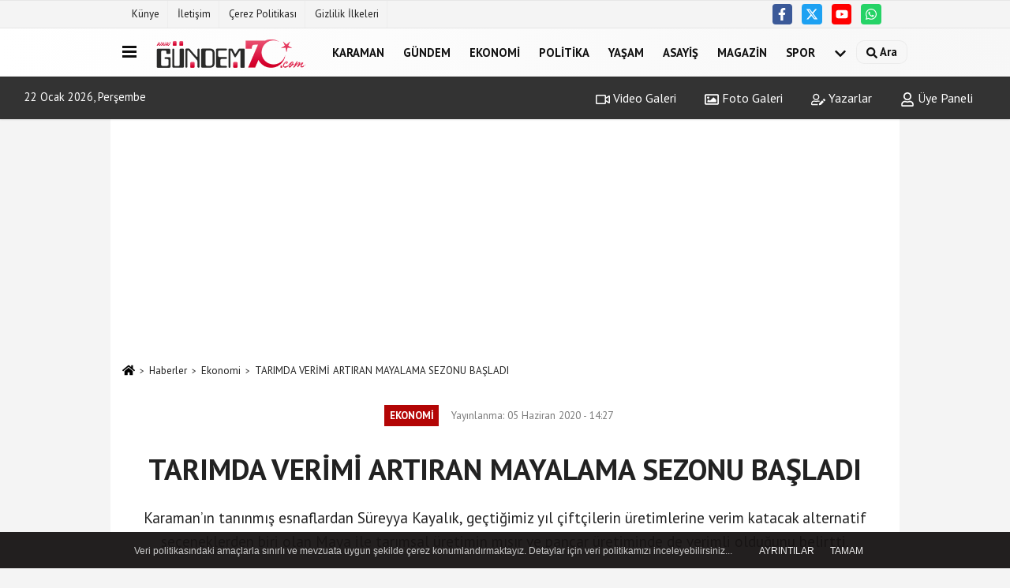

--- FILE ---
content_type: text/html; charset=UTF-8
request_url: https://www.gundem70.com/ekonomi/tarimda-verimi-artiran-mayalama-sezonu-basladi-h23268.html
body_size: 12282
content:
 <!DOCTYPE html> <html lang="tr-TR"><head> <meta name="format-detection" content="telephone=no"/> <meta id="meta-viewport" name="viewport" content="width=1200"> <meta charset="utf-8"> <title>TARIMDA VERİMİ ARTIRAN MAYALAMA SEZONU BAŞLADI - Ekonomi - Gündem70 - Karaman'ın Nabzını Tutan Haber Platformu</title> <meta name="title" content="TARIMDA VERİMİ ARTIRAN MAYALAMA SEZONU BAŞLADI - Ekonomi - Gündem70 - Karaman&#39;ın Nabzını Tutan Haber Platformu"> <meta name="description" content="Karaman&#39;ın tanınmış esnaflardan Süreyya Kayalık, geçtiğimiz yıl çiftçilerin üretimlerine verim katacak alternatif seçeneklerden biri olan Maya ile..."> <meta name="datePublished" content="2020-06-05T14:27:55+03:00"> <meta name="dateModified" content="0000-00-00T00:00:00+03:00"> <meta name="articleSection" content="news"> <link rel="canonical" href="https://www.gundem70.com/ekonomi/tarimda-verimi-artiran-mayalama-sezonu-basladi/23268/" /> <link rel="manifest" href="https://www.gundem70.com/manifest.json"> <meta name="robots" content="max-image-preview:large" /> <meta name="robots" content="max-snippet:160"> <link rel="amphtml" href="https://www.gundem70.com/amp/haber/ekonomi/tarimda-verimi-artiran-mayalama-sezonu-basladi/23268/"/> <link rel="image_src" type="image/jpeg" href="https://www.gundem70.com/images/haberler/2020/06/tarimda_verimi_artiran_mayalama_sezonu_basladi_h23268_18f65.jpg"/> <meta http-equiv="content-language" content="tr"/> <meta name="content-language" content="tr"><meta name="apple-mobile-web-app-status-bar-style" content="#ebe7e6"><meta name="msapplication-navbutton-color" content="#ebe7e6"> <meta name="theme-color" content="#ebe7e6"/> <link rel="shortcut icon" type="image/x-icon" href="https://www.gundem70.com/favicon.png"> <link rel="apple-touch-icon" href="https://www.gundem70.com/favicon.png"> <meta property="og:site_name" content="https://www.gundem70.com" /> <meta property="og:type" content="article" /> <meta property="og:title" content="TARIMDA VERİMİ ARTIRAN MAYALAMA SEZONU BAŞLADI" /> <meta property="og:url" content="https://www.gundem70.com/ekonomi/tarimda-verimi-artiran-mayalama-sezonu-basladi/23268/" /> <meta property="og:description" content="Karaman&#39;ın tanınmış esnaflardan Süreyya Kayalık, geçtiğimiz yıl çiftçilerin üretimlerine verim katacak alternatif seçeneklerden biri olan Maya ile tarımsal üretimin mısır ve pancar üretiminde de verimli olduğunu belirtti."/> <meta property="og:image" content="https://www.gundem70.com/images/haberler/2020/06/tarimda_verimi_artiran_mayalama_sezonu_basladi_h23268_18f65.jpg" /> <meta property="og:locale" content="tr_TR" /> <meta property="og:image:width" content="641" /> <meta property="og:image:height" content="380" /> <meta property="og:image:alt" content="TARIMDA VERİMİ ARTIRAN MAYALAMA SEZONU BAŞLADI" /> <meta name="twitter:card" content="summary_large_image" /> <meta name="twitter:url" content="https://www.gundem70.com/ekonomi/tarimda-verimi-artiran-mayalama-sezonu-basladi/23268/" /> <meta name="twitter:title" content="TARIMDA VERİMİ ARTIRAN MAYALAMA SEZONU BAŞLADI" /> <meta name="twitter:description" content="Karaman&#39;ın tanınmış esnaflardan Süreyya Kayalık, geçtiğimiz yıl çiftçilerin üretimlerine verim katacak alternatif seçeneklerden biri olan Maya ile tarımsal üretimin mısır ve pancar üretiminde de verimli olduğunu belirtti." /> <meta name="twitter:image:src" content="https://www.gundem70.com/images/haberler/2020/06/tarimda_verimi_artiran_mayalama_sezonu_basladi_h23268_18f65.jpg" /> <meta name="twitter:domain" content="https://www.gundem70.com" /> <meta property="fb:pages" content="10155766664682408" /> <link rel="alternate" type="application/rss+xml" title="TARIMDA VERİMİ ARTIRAN MAYALAMA SEZONU BAŞLADI" href="https://www.gundem70.com/rss_ekonomi_3.xml"/> <script type="text/javascript"> var facebookApp = ''; var facebookAppVersion = 'v4.0'; var twitter_username = ''; var reklamtime = "10000"; var domainname = "https://www.gundem70.com"; var splashcookie = null; var splashtime = null;	var _TOKEN = "980d1e7763db72b05d68f4f946c5375b"; </script><link rel="preload" as="style" href="https://www.gundem70.com/template/prime/assets/css/app.css?v=2023052623571320250830151407" /><link rel="stylesheet" type="text/css" media='all' href="https://www.gundem70.com/template/prime/assets/css/app.css?v=2023052623571320250830151407"/> <link rel="preload" as="script" href="https://www.gundem70.com/template/prime/assets/js/app.js?v=2023052623571320250830151407" /><script src="https://www.gundem70.com/template/prime/assets/js/app.js?v=2023052623571320250830151407"></script> <script src="https://www.gundem70.com/template/prime/assets/js/sticky.sidebar.js?v=2023052623571320250830151407"></script> <script src="https://www.gundem70.com/template/prime/assets/js/libs/swiper/swiper.js?v=2023052623571320250830151407" defer></script> <script src="https://www.gundem70.com/template/prime/assets/js/print.min.js?v=2023052623571320250830151407" defer></script> <script src="https://www.gundem70.com/reg-sw.js?v=2023052623571320250830151407" defer></script> <script data-schema="organization" type="application/ld+json"> { "@context": "https://schema.org", "@type": "Organization", "name": "Gündem70 - Karaman'ın Nabzını Tutan Haber Platformu", "url": "https://www.gundem70.com", "logo": { "@type": "ImageObject",	"url": "https://www.gundem70.com/images/genel/1.png",	"width": 360, "height": 90}, "sameAs": [ "https://www.facebook.com/karamanhabersiteleri", "https://www.youtube.com/channel/UCn_QwFuBXfZUHDFEGI7uATg", "https://www.twitter.com/twitter", "", "", "", "" ] } </script> <script type="application/ld+json"> { "@context": "https://schema.org", "@type": "BreadcrumbList",	"@id": "https://www.gundem70.com/ekonomi/tarimda-verimi-artiran-mayalama-sezonu-basladi/23268/#breadcrumb", "itemListElement": [{ "@type": "ListItem", "position": 1, "item": { "@id": "https://www.gundem70.com", "name": "Ana Sayfa" } }, { "@type": "ListItem", "position": 2, "item": {"@id": "https://www.gundem70.com/ekonomi/","name": "Ekonomi" } }, { "@type": "ListItem", "position": 3, "item": { "@id": "https://www.gundem70.com/ekonomi/tarimda-verimi-artiran-mayalama-sezonu-basladi/23268/", "name": "TARIMDA VERİMİ ARTIRAN MAYALAMA SEZONU BAŞLADI" } }] } </script> <script type="application/ld+json">{ "@context": "https://schema.org", "@type": "NewsArticle",	"inLanguage":"tr-TR", "mainEntityOfPage": { "@type": "WebPage", "@id": "https://www.gundem70.com/ekonomi/tarimda-verimi-artiran-mayalama-sezonu-basladi/23268/" }, "headline": "TARIMDA VERİMİ ARTIRAN MAYALAMA SEZONU BAŞLADI", "name": "TARIMDA VERİMİ ARTIRAN MAYALAMA SEZONU BAŞLADI", "articleBody": "MISIR&#39;DA VERİMİ ARTIRAN MAYALAMA SEZONU BAŞLADI
Her evde bulunan yaş ve kuru maya şeklinde fiyatı çok cazip olan mayalar tarımsal üretime de katkı sağlıyor.
Tarımsal üretim açısından giderek merak konusu haline gelen maya ile tarla ürünlerini sulama sistemi devam ediyor.
Son yıllarda mısır üretimine ağırlık veren Karamanlı çiftçi,  mısırda alternatif destek sunan damlama maya sulama sistemini şimdilerde başlayan mısır ve pancar üretimi için de denemeyi hızlandırdı.
MAYA İLE ENTEGRE SULAMA 
İlde örnek bir mısır tarlasında uygulamaya konulan ve üreticinin dikkatini çekmeyi başaran mayalama sistemi ile mısır tarlalarında verim yükselirken, aynı yöntem şeker pancarı ekiminde de etkili oluyor.
REKOLTEYİ ARTIRIYOR
Her evde bulunan yaş ve kuru maya şeklinde fiyatı çok cazip olan mayalar tarımsal üretime de katkı sağlıyor.
Bu konuda üreticilere tavsiyelerini sürdüren Süreyya Kayalık, 8 paket mayanın 1 dönüm mısır tarlasına sulama halinde entegre edildiğinde üretimin yüzde 30 arttığına dikkat çekerek pancar üretimin de verimin aynı yöntemde geçerli olduğunu ifade etti.
Böylece maya ile üretim modeli, gerek mısır ve pancar üretiminde verimi yükselttiği gibi rekoltesinde de doğrudan artış sağlanıyor. Kayalık, çiftçilere pancar sezonunda sulama ile birlikte maya kullanımını öneriyor.
Karaman&#39;da örnek bir mısır tarlasında da uygulamaya konulan mayalama sistemi ile mısır tarlasında verimin yükseldiği gözlenirken, aynı yöntemin pancar ekiminde de etkili oluyor.
Yine hayvanlara yönelik yemlerine ilave edilen maya ile et ve süt üretimin de de verim ve kalitenin arttığına dikkat çeken Süreyya Kayalık, &quot;8 paket maya 1 dönüm mısır tarlasına entegre edildiğinde üretim yüzde 30 artıyor. Pancar içinde aynı yöntem geçerli. Hayvan yetiştiren besicilerde yemlerine maya ilave ettiğinde et ve süt üretimi de artıyor. Amacımız sadece hizmet etmek, çiftçilerimize de alternatif yöntemler sunmak. Mayanın mucizesi aslında anlatmakla bitmez.&quot;dedi.
", "articleSection": "Ekonomi",	"wordCount": 258,	"image": [{	"@type": "ImageObject",	"url": "https://www.gundem70.com/images/haberler/2020/06/tarimda_verimi_artiran_mayalama_sezonu_basladi_h23268_18f65.jpg",	"height": 380,	"width": 641 }], "datePublished": "2020-06-05T14:27:55+03:00", "dateModified": "0000-00-00T00:00:00+03:00", "genre": "news",	"isFamilyFriendly":"True",	"publishingPrinciples":"https://www.gundem70.com/gizlilik-ilkesi.html",	"thumbnailUrl": "https://www.gundem70.com/images/haberler/2020/06/tarimda_verimi_artiran_mayalama_sezonu_basladi_h23268_18f65.jpg", "typicalAgeRange": "7-", "keywords": "Maya",	"author": { "@type": "Person", "name": "Hasan Erkin ÖZEN",	"url": "https://www.gundem70.com/editor/hasan-erkin-ozen" }, "publisher": { "@type": "Organization", "name": "Gündem70 - Karaman'ın Nabzını Tutan Haber Platformu", "logo": { "@type": "ImageObject", "url": "https://www.gundem70.com/images/genel/1.png", "width": 360, "height": 90 } }, "description": "Karaman&#39;ın tanınmış esnaflardan Süreyya Kayalık, geçtiğimiz yıl çiftçilerin üretimlerine verim katacak alternatif seçeneklerden biri olan Maya ile tarımsal üretimin mısır ve pancar üretiminde de verimli olduğunu belirtti."
} </script><!-- Google tag (gtag.js) --><script async src="https://www.googletagmanager.com/gtag/js?id=G-6JS7G63X7Y"></script><script> window.dataLayer = window.dataLayer || []; function gtag(){dataLayer.push(arguments);} gtag('js', new Date()); gtag('config', 'G-6JS7G63X7Y');</script><script async src="https://pagead2.googlesyndication.com/pagead/js/adsbygoogle.js?client=ca-pub-5659790178815558" crossorigin="anonymous"></script><script type="text/javascript">var rightMouseClicked = false;
function handleMouseDown(e) { //e.button describes the mouse button that was clicked // 0 is left, 1 is middle, 2 is right if (e.button === 2) { rightMouseClicked = true; } else if (e.button === 0) { //Do something if left button was clicked and right button is still pressed if (rightMouseClicked) { console.log("hello"); //code } } console.log(rightMouseClicked);
}
function handleMouseUp(e) { if (e.button === 2) { rightMouseClicked = false; } console.log(rightMouseClicked);
}
document.addEventListener("mousedown", handleMouseDown);
document.addEventListener("mouseup", handleMouseUp);
document.addEventListener("contextmenu", function(e) { e.preventDefault();
});
//form tags to omit in NS6+:
var omitformtags=["input", "textarea", "select"]
omitformtags=omitformtags.join("|")
function disableselect(e){
if (omitformtags.indexOf(e.target.tagName.toLowerCase())==-1)
return false
}
function reEnable(){
return true
}
if (typeof document.onselectstart!="undefined")
document.onselectstart=new Function ("return false")
else{
document.onmousedown=disableselect
document.onmouseup=reEnable
}</script></head><body class=""> <div class="container position-relative"><div class="sabit-reklam fixed-reklam"><div class=" text-center" ></div></div><div class="sabit-reklam sag-sabit fixed-reklam"><div class=" text-center" ></div></div></div> <div class="container-fluid d-md-block d-none header-border"><div class="container d-md-block d-none"><div class="row"><div class="col-md-7"><ul class="nav text-12 float-left"> <li><a class="nav-link-top" href="https://www.gundem70.com/kunye.html" title="Künye" >Künye</a></li><li><a class="nav-link-top" href="https://www.e-karaman.com/iletisim.html" title="İletişim" >İletişim</a></li><li><a class="nav-link-top" href="https://www.e-karaman.com/cerez-politikasi.html" title="Çerez Politikası" >Çerez Politikası</a></li><li><a class="nav-link-top" href="https://www.e-karaman.com/gizlilik-ilkeleri.html" title="Gizlilik İlkeleri" >Gizlilik İlkeleri</a></li> </ul></div><div class="col-md-5"><div class="my-1 float-right"> <a href="https://www.facebook.com/karamanhabersiteleri" title="https://www.facebook.com/karamanhabersiteleri" target="_blank" rel="noopener" class="bg-facebook btn btn-icon-top rounded mr-2"><svg width="16" height="16" class="svg-wh"> <use xlink:href="https://www.gundem70.com/template/prime/assets/img/spritesvg.svg#facebook-f" /> </svg> </a> <a href="https://www.twitter.com/twitter" title="https://www.twitter.com/twitter" target="_blank" rel="noopener" class="bg-twitter btn btn-icon-top rounded mr-2"><svg width="16" height="16" class="svg-wh"> <use xlink:href="https://www.gundem70.com/template/prime/assets/img/spritesvg.svg#twitterx" /> </svg> </a> <a href="https://www.youtube.com/channel/UCn_QwFuBXfZUHDFEGI7uATg" title="https://www.youtube.com/channel/UCn_QwFuBXfZUHDFEGI7uATg" target="_blank" rel="noopener" class="bg-youtube btn btn-icon-top rounded mr-2"><svg width="16" height="16" class="svg-wh"> <use xlink:href="https://www.gundem70.com/template/prime/assets/img/spritesvg.svg#youtube" /> </svg> </a> <a href="https://api.whatsapp.com/send?phone=905074046217" target="_blank" rel="noopener" class="bg-whatsapp btn btn-icon-top rounded mr-2" title="05074046217"><svg width="16" height="16" class="svg-wh"> <use xlink:href="https://www.gundem70.com/template/prime/assets/img/spritesvg.svg#whatsapp" /> </svg> </a> </div></div> </div> </div></div> <div class="header-border"></div> <nav class="d-print-none navbar navbar-expand-lg bg-white align-items-center header box-shadow-menu"> <div class="container"><div class="menu" data-toggle="modal" data-target="#menu-aside" data-toggle-class="modal-open-aside"> <span class="menu-item"></span> <span class="menu-item"></span> <span class="menu-item"></span> </div> <a class="navbar-brand logo align-items-center" href="https://www.gundem70.com" title="Karaman Haber - Karaman Son Dakika Haberleri - Güncel Karaman Haberler"><picture> <source data-srcset="https://www.gundem70.com/images/genel/1.png?v=2023052623571320250830151407" type="image/webp" class="img-fluid logoh"> <source data-srcset="https://www.gundem70.com/images/genel/1.png?v=2023052623571320250830151407" type="image/jpeg" class="img-fluid logoh"> <img src="https://www.gundem70.com/images/genel/1.png?v=2023052623571320250830151407" alt="Anasayfa" class="img-fluid logoh" width="100%" height="100%"></picture></a> <ul class="navbar-nav mr-auto font-weight-bolder nav-active-border bottom b-primary d-none d-md-flex"> <li class="nav-item text-uppercase"><a class="nav-link text-uppercase" href="https://www.gundem70.com/karaman1/" title="Karaman" >Karaman</a></li><li class="nav-item text-uppercase"><a class="nav-link text-uppercase" href="https://www.gundem70.com/gundem/" title="Gündem" >Gündem</a></li><li class="nav-item text-uppercase"><a class="nav-link text-uppercase" href="https://www.gundem70.com/ekonomi/" title="Ekonomi" >Ekonomi</a></li><li class="nav-item text-uppercase"><a class="nav-link text-uppercase" href="https://www.gundem70.com/politika/" title="Politika" >Politika</a></li><li class="nav-item text-uppercase"><a class="nav-link text-uppercase" href="https://www.gundem70.com/yasam/" title="Yaşam" >Yaşam</a></li><li class="nav-item text-uppercase"><a class="nav-link text-uppercase" href="https://www.gundem70.com/asayis/" title="Asayiş" >Asayiş</a></li><li class="nav-item text-uppercase"><a class="nav-link text-uppercase" href="https://www.gundem70.com/magazin/" title="Magazin" >Magazin</a></li><li class="nav-item text-uppercase"><a class="nav-link text-uppercase" href="https://www.gundem70.com/spor/" title="Spor" >Spor</a></li> <li class="nav-item dropdown dropdown-hover"> <a title="tümü" href="#" class="nav-link text-uppercase"><svg width="16" height="16" class="svg-bl text-16"><use xlink:href="https://www.gundem70.com/template/prime/assets/img/sprite.svg#chevron-down"></use></svg></a> <div class="dropdown-menu px-2 py-2"> <a class="d-block p-1 text-nowrap nav-link" href="https://www.gundem70.com/saglik/" title="Sağlık">Sağlık</a> <a class="d-block p-1 text-nowrap nav-link" href="https://www.gundem70.com/kmu/" title="Kmü">Kmü</a> <a class="d-block p-1 text-nowrap nav-link" href="https://www.gundem70.com/bilim-ve-teknoloji/" title="Bilim ve Teknoloji">Bilim ve Teknoloji</a> <a class="d-block p-1 text-nowrap nav-link" href="https://www.gundem70.com/dunya/" title="Dünya">Dünya</a> <a class="d-block p-1 text-nowrap nav-link" href="https://www.gundem70.com/egitim/" title="Eğitim">Eğitim</a> <a class="d-block p-1 text-nowrap nav-link" href="https://www.gundem70.com/yemek-tarifleri/" title="Yemek Tarifleri">Yemek Tarifleri</a> <a class="d-block p-1 text-nowrap nav-link" href="https://www.gundem70.com/ilan/" title="İlan">İlan</a> <a class="d-block p-1 text-nowrap nav-link" href="https://www.gundem70.com/yerel/" title="YEREL">YEREL</a> <a class="d-block p-1 text-nowrap nav-link" href="https://www.gundem70.com/kultur-sanat/" title="Kültür Sanat">Kültür Sanat</a> <a class="d-block p-1 text-nowrap nav-link" href="https://www.gundem70.com/genel/" title="Genel">Genel</a> <a class="d-block p-1 text-nowrap nav-link" href="https://www.gundem70.com/cevre/" title="Çevre">Çevre</a> </div> </li> </ul> <ul class="navbar-nav ml-auto align-items-center font-weight-bolder"> <li class="nav-item"><a href="javascript:;" data-toggle="modal" data-target="#search-box" class="search-button nav-link py-1" title="Arama"><svg class="svg-bl" width="14" height="18"> <use xlink:href="https://www.gundem70.com/template/prime/assets/img/spritesvg.svg#search" /> </svg> <span> Ara</span></a></li> </ul> </div></nav></header><div class="container-fluid d-md-block sondakika-bg d-print-none"> <div class="row py-s px-3"> <div class="col-md-5"> <span id="bugun">Bugün <script> function tarihsaat() { var b = new Date, g = b.getSeconds(), d = b.getMinutes(), a = b.getHours(), c = b.getDay(), h = b.getDate(), k = b.getMonth(), b = b.getFullYear(); 10 > a && (a = "0" + a); 10 > g && (g = "0" + g); 10 > d && (d = "0" + d); document.getElementById("bugun").innerHTML = h + " " + "Ocak Şubat Mart Nisan Mayıs Haziran Temmuz Ağustos Eylül Ekim Kasım Aralık".split(" ")[k] + " " + b + ", " + "Pazar Pazartesi Salı Çarşamba Perşembe Cuma Cumartesi".split(" ")[c] + " "; setTimeout("tarihsaat()", 1E3) } function CC_noErrors() { return !0 } window.onerror = CC_noErrors; function bookmarksite(b, g) { document.all ? window.external.AddFavorite(g, b) : window.sidebar && window.sidebar.addPanel(b, g, "") } tarihsaat();</script></span> </div> <div class="col-md-7 d-none d-md-block"> <div class="text-right text-16"><a href="https://www.gundem70.com/video-galeri/" class="px-3" title="Video Galeri" ><svg class="svg-whss" width="18" height="18"> <use xlink:href="https://www.gundem70.com/template/prime/assets/img/sprite.svg#video" /> </svg> Video Galeri</a> <a href="https://www.gundem70.com/foto-galeri/" class="px-3" title="Foto Galeri" ><svg class="svg-whss" width="18" height="18"> <use xlink:href="https://www.gundem70.com/template/prime/assets/img/sprite.svg#image" /> </svg> Foto Galeri</a> <a href="https://www.gundem70.com/kose-yazarlari/" class="px-3" title="Köşe Yazarları" ><svg class="svg-whss" width="18" height="18"> <use xlink:href="https://www.gundem70.com/template/prime/assets/img/sprite.svg#user-edit" /> </svg> Yazarlar</a> <a class="px-3" href="https://www.gundem70.com/kullanici-girisi/" ><svg class="svg-whss" width="18" height="18"> <use xlink:href="https://www.gundem70.com/template/prime/assets/img/sprite.svg#user" /> </svg> Üye Paneli</a> </div> </div> </div></div> <div class="fixed-share bg-white box-shadow is-hidden align-items-center d-flex post-tools px-3"> <span class="bg-facebook post-share share-link" onClick="ShareOnFacebook('https://www.gundem70.com/ekonomi/tarimda-verimi-artiran-mayalama-sezonu-basladi/23268/');return false;" title="facebook"><svg width="18" height="18" class="svg-wh"><use xlink:href="https://www.gundem70.com/template/prime/assets/img/sprite.svg?v=1#facebook-f"></use></svg> </span> <span class="bg-twitter post-share share-link" onClick="ShareOnTwitter('https://www.gundem70.com/ekonomi/tarimda-verimi-artiran-mayalama-sezonu-basladi/23268/', 'tr', '', 'TARIMDA VERİMİ ARTIRAN MAYALAMA SEZONU BAŞLADI')" title="twitter"><svg width="18" height="18" class="svg-wh"><use xlink:href="https://www.gundem70.com/template/prime/assets/img/sprite.svg?v=1#twitterx"></use></svg></span> <a rel="noopener" class="bg-whatsapp post-share share-link" href="https://api.whatsapp.com/send?text=TARIMDA VERİMİ ARTIRAN MAYALAMA SEZONU BAŞLADI https://www.gundem70.com/ekonomi/tarimda-verimi-artiran-mayalama-sezonu-basladi/23268/" title="whatsapp"><svg width="18" height="18" class="svg-wh"><use xlink:href="https://www.gundem70.com/template/prime/assets/img/sprite.svg?v=1#whatsapp"></use></svg></a> <a target="_blank" rel="noopener" class="bg-telegram post-share share-link" href="https://t.me/share/url?url=https://www.gundem70.com/ekonomi/tarimda-verimi-artiran-mayalama-sezonu-basladi/23268/&text=TARIMDA VERİMİ ARTIRAN MAYALAMA SEZONU BAŞLADI" title="telegram"><svg width="18" height="18" class="svg-wh"><use xlink:href="https://www.gundem70.com/template/prime/assets/img/sprite.svg?v=1#telegram"></use></svg></a> <a target="_blank" rel="noopener" class="bg-linkedin post-share share-link" href="https://www.linkedin.com/shareArticle?url=https://www.gundem70.com/ekonomi/tarimda-verimi-artiran-mayalama-sezonu-basladi/23268/" title="linkedin"><svg width="18" height="18" class="svg-wh"><use xlink:href="https://www.gundem70.com/template/prime/assets/img/sprite.svg?v=1#linkedin"></use></svg></a> <a target="_blank" rel="noopener" class="bg-pinterest post-share share-link" href="https://pinterest.com/pin/create/button/?url=https://www.gundem70.com/ekonomi/tarimda-verimi-artiran-mayalama-sezonu-basladi/23268/&media=https://www.gundem70.com/images/haberler/2020/06/tarimda_verimi_artiran_mayalama_sezonu_basladi_h23268_18f65.jpg&description=TARIMDA VERİMİ ARTIRAN MAYALAMA SEZONU BAŞLADI" title="pinterest"><svg width="18" height="18" class="svg-wh"><use xlink:href="https://www.gundem70.com/template/prime/assets/img/sprite.svg?v=1#pinterest"></use></svg></a> <div class="ml-auto d-flex align-items-center"> <a href="javascript:;" class="font-buyut text-muted text-center font-button plus mr-2"> <span>A</span> <div class="text-10 font-weight-normal">Büyüt</div> </a> <a href="javascript:;" class="font-kucult text-muted text-center font-button mr-2"> <span>A</span> <div class="text-10 font-weight-normal">Küçült</div> </a> <a href="javascript:;" class="text-muted text-center position-relative scroll-go" data-scroll="yorumlar-23268" data-count="0"> <svg class="svg-gr" width="24" height="24"><use xlink:href="https://www.gundem70.com/template/prime/assets/img/sprite.svg?v=1#comments" /></svg> <div class="text-10">Yorumlar</div> </a> </div> </div> <div class="print-body" id="print-23268"> <div class="container py-1 bg-white"> <nav aria-label="breadcrumb"> <ol class="breadcrumb justify-content-left"> <li class="breadcrumb-item"><a href="https://www.gundem70.com" title="Ana Sayfa"><svg class="svg-br-2" width="16" height="16"><use xlink:href="https://www.gundem70.com/template/prime/assets/img/sprite.svg?v=1#home" /></svg></a></li> <li class="breadcrumb-item"><a href="https://www.gundem70.com/arsiv/" title="Arşiv">Haberler</a></li> <li class="breadcrumb-item"><a href="https://www.gundem70.com/ekonomi/" title="Ekonomi">Ekonomi</a></li> <li class="breadcrumb-item active d-md-block d-none" aria-current="page"><a href="https://www.gundem70.com/ekonomi/tarimda-verimi-artiran-mayalama-sezonu-basladi/23268/" title="TARIMDA VERİMİ ARTIRAN MAYALAMA SEZONU BAŞLADI">TARIMDA VERİMİ ARTIRAN MAYALAMA SEZONU BAŞLADI</a></li> </ol> </nav> <div id="haberler"> <div class="haber-kapsa print-body" id="print-23268"> <div class="news-start"> <article id="haber-23268"> <div class="text-md-center" > <div class="text-muted text-sm py-2 d-md-flex align-items-center justify-content-center"> <div class="badge badge-lg text-uppercase bg-primary mr-3 my-2 " style="background: !important;"> Ekonomi </div> <div class="d-md-block text-12 text-fade"><svg class="svg-gr-2 d-none" width="14" height="14"><use xlink:href="https://www.gundem70.com/template/prime/assets/img/sprite.svg?v=1#clock"></use></svg> Yayınlanma: 05 Haziran 2020 - 14:27 </div> <div class="text-12 ml-md-3 text-fade"> </div> </div> <h1 class="text-36 post-title my-2 py-2 font-weight-bold"> TARIMDA VERİMİ ARTIRAN MAYALAMA SEZONU BAŞLADI </h1> <h2 class="text-2222 mb-0 my-2 py-2 font-weight-normal">Karaman’ın tanınmış esnaflardan Süreyya Kayalık, geçtiğimiz yıl çiftçilerin üretimlerine verim katacak alternatif seçeneklerden biri olan Maya ile tarımsal üretimin mısır ve pancar üretiminde de verimli olduğunu belirtti.</h2> <div class="text-muted text-sm py-2 d-md-none align-items-center d-flex text-nowrap"> <div class="badge badge-lg text-uppercase bg-primary mr-3"> Ekonomi </div> <div class="text-12"> 05 Haziran 2020 - 14:27 </div> <div class="ml-3 d-none d-md-block text-12"> </div> </div> <div class="fix-socials_btm d-flex d-md-none"> <div class="post-tools"> <a rel="noopener" class="post-share share-link" href="https://www.gundem70.com" title="Ana Sayfa"><svg width="18" height="18" class="svg-wh"><use xlink:href="https://www.gundem70.com/template/prime/assets/img/sprite.svg?v=1#home"></use></svg></a> <span class="bg-facebook post-share share-link" onClick="ShareOnFacebook('https://www.gundem70.com/ekonomi/tarimda-verimi-artiran-mayalama-sezonu-basladi/23268/');return false;" title="facebook"><svg width="18" height="18" class="svg-wh"><use xlink:href="https://www.gundem70.com/template/prime/assets/img/sprite.svg?v=1#facebook-f"></use></svg> </span> <span class="bg-twitter post-share share-link" onClick="ShareOnTwitter('https://www.gundem70.com/ekonomi/tarimda-verimi-artiran-mayalama-sezonu-basladi/23268/', 'tr', '', 'TARIMDA VERİMİ ARTIRAN MAYALAMA SEZONU BAŞLADI')" title="twitter"><svg width="18" height="18" class="svg-wh"><use xlink:href="https://www.gundem70.com/template/prime/assets/img/sprite.svg?v=1#twitterx"></use></svg> </span> <a target="_blank" rel="noopener" class="bg-whatsapp post-share share-link" href="https://api.whatsapp.com/send?text=TARIMDA VERİMİ ARTIRAN MAYALAMA SEZONU BAŞLADI https://www.gundem70.com/ekonomi/tarimda-verimi-artiran-mayalama-sezonu-basladi/23268/" title="whatsapp"><svg width="18" height="18" class="svg-wh"><use xlink:href="https://www.gundem70.com/template/prime/assets/img/sprite.svg?v=1#whatsapp"></use></svg></a> <a target="_blank" rel="noopener" class="bg-telegram post-share share-link" href="https://t.me/share/url?url=https://www.gundem70.com/ekonomi/tarimda-verimi-artiran-mayalama-sezonu-basladi/23268/&text=TARIMDA VERİMİ ARTIRAN MAYALAMA SEZONU BAŞLADI" title="telegram"><svg width="18" height="18" class="svg-wh"><use xlink:href="https://www.gundem70.com/template/prime/assets/img/sprite.svg?v=1#telegram"></use></svg></a> <a target="_blank" rel="noopener" class="bg-linkedin post-share share-link" href="https://www.linkedin.com/shareArticle?url=https://www.gundem70.com/ekonomi/tarimda-verimi-artiran-mayalama-sezonu-basladi/23268/" title="linkedin"><svg width="18" height="18" class="svg-wh"><use xlink:href="https://www.gundem70.com/template/prime/assets/img/sprite.svg?v=1#linkedin"></use></svg></a> <a target="_blank" rel="noopener" class="bg-pinterest post-share share-link" href="https://pinterest.com/pin/create/button/?url=https://www.gundem70.com/ekonomi/tarimda-verimi-artiran-mayalama-sezonu-basladi/23268/&media=https://www.gundem70.com/images/haberler/2020/06/tarimda_verimi_artiran_mayalama_sezonu_basladi_h23268_18f65.jpg&description=TARIMDA VERİMİ ARTIRAN MAYALAMA SEZONU BAŞLADI" title="pinterest"><svg width="18" height="18" class="svg-wh"><use xlink:href="https://www.gundem70.com/template/prime/assets/img/sprite.svg?v=1#pinterest"></use></svg></a> <div class="ml-5 ml-auto d-flex align-items-center"> <a href="javascript:;" class="text-muted text-center position-relative scroll-go d-md-inline-block " data-scroll="yorumlar-23268" data-count="0"> <svg class="svg-gr" width="24" height="24"><use xlink:href="https://www.gundem70.com/template/prime/assets/img/sprite.svg?v=1#comments" /></svg> <div class="text-10">Yorumlar</div> </a> </div> </div></div> <div class="post-tools my-3 d-flex d-print-none flex-scroll flex-wrap"> <span class="bg-facebook post-share share-link" onClick="ShareOnFacebook('https://www.gundem70.com/ekonomi/tarimda-verimi-artiran-mayalama-sezonu-basladi/23268/');return false;" title="facebook"><svg width="18" height="18" class="svg-wh"><use xlink:href="https://www.gundem70.com/template/prime/assets/img/sprite.svg?v=1#facebook-f"></use></svg> </span> <span class="bg-twitter post-share share-link" onClick="ShareOnTwitter('https://www.gundem70.com/ekonomi/tarimda-verimi-artiran-mayalama-sezonu-basladi/23268/', 'tr', '', 'TARIMDA VERİMİ ARTIRAN MAYALAMA SEZONU BAŞLADI')" title="twitter"><svg width="18" height="18" class="svg-wh"><use xlink:href="https://www.gundem70.com/template/prime/assets/img/sprite.svg?v=1#twitterx"></use></svg> </span> <a target="_blank" rel="noopener" class="bg-whatsapp post-share share-link" href="https://api.whatsapp.com/send?text=TARIMDA VERİMİ ARTIRAN MAYALAMA SEZONU BAŞLADI https://www.gundem70.com/ekonomi/tarimda-verimi-artiran-mayalama-sezonu-basladi/23268/" title="whatsapp"><svg width="18" height="18" class="svg-wh"><use xlink:href="https://www.gundem70.com/template/prime/assets/img/sprite.svg?v=1#whatsapp"></use></svg></a> <a target="_blank" rel="noopener" class="bg-telegram post-share share-link" href="https://t.me/share/url?url=https://www.gundem70.com/ekonomi/tarimda-verimi-artiran-mayalama-sezonu-basladi/23268/&text=TARIMDA VERİMİ ARTIRAN MAYALAMA SEZONU BAŞLADI" title="telegram"><svg width="18" height="18" class="svg-wh"><use xlink:href="https://www.gundem70.com/template/prime/assets/img/sprite.svg?v=1#telegram"></use></svg></a> <a target="_blank" rel="noopener" class="bg-linkedin post-share share-link" href="https://www.linkedin.com/shareArticle?url=https://www.gundem70.com/ekonomi/tarimda-verimi-artiran-mayalama-sezonu-basladi/23268/" title="linkedin"><svg width="18" height="18" class="svg-wh"><use xlink:href="https://www.gundem70.com/template/prime/assets/img/sprite.svg?v=1#linkedin"></use></svg></a> <a target="_blank" rel="noopener" class="bg-pinterest post-share share-link" href="https://pinterest.com/pin/create/button/?url=https://www.gundem70.com/ekonomi/tarimda-verimi-artiran-mayalama-sezonu-basladi/23268/&media=https://www.gundem70.com/images/haberler/2020/06/tarimda_verimi_artiran_mayalama_sezonu_basladi_h23268_18f65.jpg&description=TARIMDA VERİMİ ARTIRAN MAYALAMA SEZONU BAŞLADI" title="pinterest"><svg width="18" height="18" class="svg-wh"><use xlink:href="https://www.gundem70.com/template/prime/assets/img/sprite.svg?v=1#pinterest"></use></svg></a> <div class="ml-5 ml-auto d-flex align-items-center"> <a href="javascript:;" class="text-muted text-center mr-4 printer d-none d-md-inline-block" name="print23268" id="23268" title="Yazdır"> <svg class="svg-gr" width="24" height="24"><use xlink:href="https://www.gundem70.com/template/prime/assets/img/sprite.svg?v=1#print" /></svg> <div class="text-10">Yazdır</div> </a> <a href="javascript:;" class="font-buyut text-muted text-center font-button plus mr-2"> <span>A</span> <div class="text-10 font-weight-normal">Büyüt</div> </a> <a href="javascript:;" class="font-kucult text-muted text-center font-button mr-2"> <span>A</span> <div class="text-10 font-weight-normal">Küçült</div> </a> <a href="javascript:;" class="text-muted text-center position-relative scroll-go d-none d-md-inline-block " data-scroll="yorumlar-23268" data-count="0"> <svg class="svg-gr" width="24" height="24"><use xlink:href="https://www.gundem70.com/template/prime/assets/img/sprite.svg?v=1#comments" /></svg> <div class="text-10">Yorumlar</div> </a> </div> </div> </div> <div class="border-bottom my-3"></div> <div class="row"> <div class="col-md-8"> <div class="lazy mb-4 responsive-image"> <a data-fancybox="image" href="https://www.gundem70.com/images/haberler/2020/06/tarimda_verimi_artiran_mayalama_sezonu_basladi_h23268_18f65.jpg" title="TARIMDA VERİMİ ARTIRAN MAYALAMA SEZONU BAŞLADI"><img src="https://www.gundem70.com/template/prime/assets/img/641x380.jpg?v=2023052623571320250830151407" data-src="https://www.gundem70.com/images/haberler/2020/06/tarimda_verimi_artiran_mayalama_sezonu_basladi_h23268_18f65.jpg" width="100%" height="100%" alt="TARIMDA VERİMİ ARTIRAN MAYALAMA SEZONU BAŞLADI" class="img-fluid lazy"/></a> </div> <div class="post-body my-3"> <div class="detay" property="articleBody">
MISIR’DA VERİMİ ARTIRAN MAYALAMA SEZONU BAŞLADI</p>Her evde bulunan yaş ve kuru maya şeklinde fiyatı çok cazip olan mayalar tarımsal üretime de katkı sağlıyor.</p>Tarımsal üretim açısından giderek merak konusu haline gelen maya ile tarla ürünlerini sulama sistemi devam ediyor.</p>Son yıllarda mısır üretimine ağırlık veren Karamanlı çiftçi,  mısırda alternatif destek sunan damlama maya sulama sistemini şimdilerde başlayan mısır ve pancar üretimi için de denemeyi hızlandırdı.</p>MAYA İLE ENTEGRE SULAMA </p>İlde örnek bir mısır tarlasında uygulamaya konulan ve üreticinin dikkatini çekmeyi başaran mayalama sistemi ile mısır tarlalarında verim yükselirken, aynı yöntem şeker pancarı ekiminde de etkili oluyor.</p>REKOLTEYİ ARTIRIYOR</p>Her evde bulunan yaş ve kuru maya şeklinde fiyatı çok cazip olan mayalar tarımsal üretime de katkı sağlıyor.</p>Bu konuda üreticilere tavsiyelerini sürdüren Süreyya Kayalık, 8 paket mayanın 1 dönüm mısır tarlasına sulama halinde entegre edildiğinde üretimin yüzde 30 arttığına dikkat çekerek pancar üretimin de verimin aynı yöntemde geçerli olduğunu ifade etti.</p>Böylece maya ile üretim modeli, gerek mısır ve pancar üretiminde verimi yükselttiği gibi rekoltesinde de doğrudan artış sağlanıyor. Kayalık, çiftçilere pancar sezonunda sulama ile birlikte maya kullanımını öneriyor.</p>Karaman’da örnek bir mısır tarlasında da uygulamaya konulan mayalama sistemi ile mısır tarlasında verimin yükseldiği gözlenirken, aynı yöntemin pancar ekiminde de etkili oluyor.</p>Yine hayvanlara yönelik yemlerine ilave edilen maya ile et ve süt üretimin de de verim ve kalitenin arttığına dikkat çeken Süreyya Kayalık, “8 paket maya 1 dönüm mısır tarlasına entegre edildiğinde üretim yüzde 30 artıyor. Pancar içinde aynı yöntem geçerli. Hayvan yetiştiren besicilerde yemlerine maya ilave ettiğinde et ve süt üretimi de artıyor. Amacımız sadece hizmet etmek, çiftçilerimize de alternatif yöntemler sunmak. Mayanın mucizesi aslında anlatmakla bitmez.”dedi.</p></p></p> </div> </div> <div class='py-3 '><a href="https://www.gundem70.com/haber/Maya/" class="pr-2" title="Maya"><span class="btn btn-outline-secondary btn-sm mb-2"># Maya</span></a></div><div class="clearfixy"></div><div class="emojiler py-3" data-id="23268"></div><script> $(document).ready(function () {
$('.emojiler[data-id="'+23268+'"]').load('https://www.gundem70.com/template/prime/include/emoji.php?postid=23268&type=1');
});</script> <div class="my-3 py-1 d-print-none commenttab" id="yorumlar-23268"> <div class="b-t"> <div class="nav-active-border b-primary top"> <ul class="nav font-weight-bold align-items-center" id="myTab" role="tablist"> <li class="nav-item" role="tab" aria-selected="false"> <a class="nav-link py-3 active" id="comments-tab-23268" data-toggle="tab" href="#comments-23268"><span class="d-md-block text-16">YORUMLAR</span></a> </li> </ul> </div> </div> <div class="tab-content"> <div class="tab-pane show active" id="comments-23268"> <div class="my-3"> <div class="commentResult"></div> <form class="contact_form commentstyle" action="" onsubmit="return tumeva.commentSubmit(this)" name="yorum"> <div class="reply my-2" id="kim" style="display:none;"><strong> <span></span> </strong> adlı kullanıcıya cevap <a href="#" class="notlikeid reply-comment-cancel">x</a> </div> <div class="form-group"> <textarea onkeyup="textCounterJS(this.form.Yorum,this.form.remLensoz,1000);" id="yorum" type="text" minlength="10" name="Yorum" required="required" class="form-control pb-4" placeholder="Kanunlara aykırı, konuyla ilgisi olmayan, küfür içeren yorumlar onaylanmamaktadır.IP adresiniz kaydedilmektedir."></textarea> <label for="remLensoz"> <input autocomplete="off" class="commentbgr text-12 border-0 py-2 px-1" readonly id="remLensoz" name="remLensoz" type="text" maxlength="3" value="2000 karakter"/> </label> <script type="text/javascript"> function textCounterJS(field, cntfield, maxlimit) { if (field.value.length > maxlimit) field.value = field.value.substring(0, maxlimit); else cntfield.value = (maxlimit - field.value.length).toString().concat(' karakter'); } </script> </div> <div class="row"> <div class="col-md-6"> <div class="form-group"> <input autocomplete="off" type="text" maxlength="75" name="AdSoyad" class="form-control" id="adsoyad" required placeholder="Ad / Soyad"> </div> </div> </div> <input type="hidden" name="Baglanti" value="0" class="YorumId"/> <input type="hidden" name="Durum" value="YorumGonder"/> <input type="hidden" name="VeriId" value="23268"/> <input type="hidden" name="Tip" value="1"/> <input type="hidden" name="show" value="20260122"/> <input type="hidden" name="token" value="980d1e7763db72b05d68f4f946c5375b"> <button id="send" type="submit" class="text-14 btn btn-sm btn-primary px-4 font-weight-bold"> Gönder</button> </form> </div> <!-- yorumlar --> </div> </div></div> </div> <div class="col-md-4 d-print-none sidebar23268"><div class="heading my-2">Son Haberler</div> <div class="list-grid"> <a href="https://www.gundem70.com/sevilen-bashekime-ziyaret/116647/" title="SEVİLEN BAŞHEKİME ZİYARET" class="list-item mb-0 py-2"> <picture> <source data-srcset="https://www.gundem70.com/images/haberler/2025/11/sevilen-bashekime-ziyaret-8053-t.webp" type="image/webp"> <source data-srcset="https://www.gundem70.com/images/haberler/2025/11/sevilen-bashekime-ziyaret-8053-t.jpg" type="image/jpeg"> <img src="https://www.gundem70.com/template/prime/assets/img/92x50-l.jpg?v=2023052623571320250830151407" data-src="https://www.gundem70.com/images/haberler/2025/11/sevilen-bashekime-ziyaret-8053-t.jpg" alt="SEVİLEN BAŞHEKİME ZİYARET" class="img-fluid lazy w-92 mh-50px" width="92" height="50"></picture> <div class="list-content py-0 ml-2"> <div class="list-body h-2x"> <div class="list-title h-2x text-topnews text-15 lineblockh"> SEVİLEN BAŞHEKİME ZİYARET </div> </div> </div> </a> <a href="https://www.gundem70.com/dt-yusuf-gundogdu-dis-sagligi-yasam-kalitesini-dogrudan-etkiliyor/116646/" title="DT. YUSUF GÜNDOĞDU DİŞ SAĞLIĞI YAŞAM KALİTESİNİ DOĞRUDAN ETKİLİYOR" class="list-item mb-0 py-2"> <picture> <source data-srcset="https://www.gundem70.com/images/haberler/2025/11/dt-yusuf-gundogdu-dis-sagligi-yasam-kalitesini-dogrudan-etkiliyor-5101-t.webp" type="image/webp"> <source data-srcset="https://www.gundem70.com/images/haberler/2025/11/dt-yusuf-gundogdu-dis-sagligi-yasam-kalitesini-dogrudan-etkiliyor-5101-t.jpg" type="image/jpeg"> <img src="https://www.gundem70.com/template/prime/assets/img/92x50-l.jpg?v=2023052623571320250830151407" data-src="https://www.gundem70.com/images/haberler/2025/11/dt-yusuf-gundogdu-dis-sagligi-yasam-kalitesini-dogrudan-etkiliyor-5101-t.jpg" alt="DT. YUSUF GÜNDOĞDU " DİŞ SAĞLIĞI YAŞAM KALİTESİNİ DOĞRUDAN ETKİLİYOR"" class="img-fluid lazy w-92 mh-50px" width="92" height="50"></picture> <div class="list-content py-0 ml-2"> <div class="list-body h-2x"> <div class="list-title h-2x text-topnews text-15 lineblockh"> DT. YUSUF GÜNDOĞDU " DİŞ SAĞLIĞI YAŞAM KALİTESİNİ DOĞRUDAN... </div> </div> </div> </a> <a href="https://www.gundem70.com/selamin-keskin-kalitenin-guvenin-ve-lezzetin-degismeyen-adresi-olmaya-devam-ediyoruz/116645/" title="SELAMİN KESKİN, KALİTENİN, GÜVENİN VE LEZZETİN DEĞİŞMEYEN ADRESİ OLMAYA DEVAM EDİYORUZ" class="list-item mb-0 py-2"> <picture> <source data-srcset="https://www.gundem70.com/images/haberler/2025/11/selamin-keskin-kalitenin-guvenin-ve-lezzetin-degismeyen-adresi-olmaya-devam-ediyoruz-8594-t.webp" type="image/webp"> <source data-srcset="https://www.gundem70.com/images/haberler/2025/11/selamin-keskin-kalitenin-guvenin-ve-lezzetin-degismeyen-adresi-olmaya-devam-ediyoruz-8594-t.jpg" type="image/jpeg"> <img src="https://www.gundem70.com/template/prime/assets/img/92x50-l.jpg?v=2023052623571320250830151407" data-src="https://www.gundem70.com/images/haberler/2025/11/selamin-keskin-kalitenin-guvenin-ve-lezzetin-degismeyen-adresi-olmaya-devam-ediyoruz-8594-t.jpg" alt="SELAMİN KESKİN, "KALİTENİN, GÜVENİN VE LEZZETİN DEĞİŞMEYEN ADRESİ OLMAYA DEVAM EDİYORUZ"" class="img-fluid lazy w-92 mh-50px" width="92" height="50"></picture> <div class="list-content py-0 ml-2"> <div class="list-body h-2x"> <div class="list-title h-2x text-topnews text-15 lineblockh"> SELAMİN KESKİN, "KALİTENİN, GÜVENİN VE LEZZETİN DEĞİŞMEYEN ADRESİ... </div> </div> </div> </a> <a href="https://www.gundem70.com/doc-dr-fatih-yucedag-samimi-ilgisi-ve-uzmanligiyla-fark-yaratiyor/116644/" title="Doç. Dr. Fatih Yücedağ, Samimi İlgisi ve Uzmanlığıyla Fark Yaratıyor" class="list-item mb-0 py-2"> <picture> <source data-srcset="https://www.gundem70.com/images/haberler/2025/11/doc-dr-fatih-yucedag-samimi-ilgisi-ve-uzmanligiyla-fark-yaratiyor-3286-t.webp" type="image/webp"> <source data-srcset="https://www.gundem70.com/images/haberler/2025/11/doc-dr-fatih-yucedag-samimi-ilgisi-ve-uzmanligiyla-fark-yaratiyor-3286-t.jpg" type="image/jpeg"> <img src="https://www.gundem70.com/template/prime/assets/img/92x50-l.jpg?v=2023052623571320250830151407" data-src="https://www.gundem70.com/images/haberler/2025/11/doc-dr-fatih-yucedag-samimi-ilgisi-ve-uzmanligiyla-fark-yaratiyor-3286-t.jpg" alt="Doç. Dr. Fatih Yücedağ, Samimi İlgisi ve Uzmanlığıyla Fark Yaratıyor" class="img-fluid lazy w-92 mh-50px" width="92" height="50"></picture> <div class="list-content py-0 ml-2"> <div class="list-body h-2x"> <div class="list-title h-2x text-topnews text-15 lineblockh"> Doç. Dr. Fatih Yücedağ, Samimi İlgisi ve Uzmanlığıyla Fark Yaratıyor </div> </div> </div> </a> <a href="https://www.gundem70.com/akcasehir-de-festival-coskusu-ve-acilis-toreni/116643/" title="AKÇAŞEHİR’DE FESTİVAL COŞKUSU VE AÇILIŞ TÖRENİ" class="list-item mb-0 py-2"> <picture> <source data-srcset="https://www.gundem70.com/images/haberler/2025/09/akcasehir-de-festival-coskusu-ve-acilis-toreni-484-t.webp" type="image/webp"> <source data-srcset="https://www.gundem70.com/images/haberler/2025/09/akcasehir-de-festival-coskusu-ve-acilis-toreni-484-t.jpg" type="image/jpeg"> <img src="https://www.gundem70.com/template/prime/assets/img/92x50-l.jpg?v=2023052623571320250830151407" data-src="https://www.gundem70.com/images/haberler/2025/09/akcasehir-de-festival-coskusu-ve-acilis-toreni-484-t.jpg" alt="AKÇAŞEHİR’DE FESTİVAL COŞKUSU VE AÇILIŞ TÖRENİ" class="img-fluid lazy w-92 mh-50px" width="92" height="50"></picture> <div class="list-content py-0 ml-2"> <div class="list-body h-2x"> <div class="list-title h-2x text-topnews text-15 lineblockh"> AKÇAŞEHİR’DE FESTİVAL COŞKUSU VE AÇILIŞ TÖRENİ </div> </div> </div> </a> </div> </div> </div> <div style="display:none;"> <div id="news-nextprev" class="group" style="display: block;"> <div id="prevNewsUrl" class="leftNewsDetailArrow" data-url="https://www.gundem70.com/gundem/vaka-sayisi-artiyor-il-umumi-hifzissihha-kurulun-dan-yeni-kararlar/23267/"> <a href="https://www.gundem70.com/gundem/vaka-sayisi-artiyor-il-umumi-hifzissihha-kurulun-dan-yeni-kararlar/23267/" class="leftArrow prev"> <div class="leftTextImgWrap" style="display: none; opacity: 1;"> <div class="lText nwstle">VAKA SAYISI ARTIYOR! İL UMUMİ HIFZISSIHHA KURULUN&#039;DAN YENİ KARARLAR</div> </div> </a> </div> <div id="nextNewsUrl" class="rightNewsDetailArrow" data-url="https://www.gundem70.com/gundem/vaka-sayisi-artiyor-il-umumi-hifzissihha-kurulun-dan-yeni-kararlar/23267/"> <a href="https://www.gundem70.com/gundem/vaka-sayisi-artiyor-il-umumi-hifzissihha-kurulun-dan-yeni-kararlar/23267/" class="rightArrow next"> <div class="rightTextImgWrap" style="display: none; opacity: 1;"> <div class="rText nwstle">VAKA SAYISI ARTIYOR! İL UMUMİ HIFZISSIHHA KURULUN&#039;DAN YENİ KARARLAR</div> </div> </a> <a href="https://www.gundem70.com/gundem/vaka-sayisi-artiyor-il-umumi-hifzissihha-kurulun-dan-yeni-kararlar/23267/" id="sonrakiHaber"></a> </div> </div> <script> $(document).ready(function () { $('.sidebar23268').theiaStickySidebar({ additionalMarginTop: 70, additionalMarginBottom: 20 });}); </script> </div></article> </div> </div> </div> <div class="page-load-status"> <div class="loader-ellips infinite-scroll-request"> <span class="loader-ellips__dot"></span> <span class="loader-ellips__dot"></span> <span class="loader-ellips__dot"></span> <span class="loader-ellips__dot"></span> </div> <p class="infinite-scroll-last"></p> <p class="infinite-scroll-error"></p></div> </div> </div> </div> <div class="modal" id="search-box" data-backdrop="true" aria-hidden="true"> <div class="modal-dialog modal-lg modal-dialog-centered"> <div class="modal-content bg-transparent"> <div class="modal-body p-0"> <a href="javascript:;" data-dismiss="modal" title="Kapat" class="float-right ml-3 d-flex text-white mb-3 font-weight-bold"><svg class="svg-wh fa-4x" width="18" height="18"> <use xlink:href="https://www.gundem70.com/template/prime/assets/img/spritesvg.svg#times" /> </svg></a> <form role="search" action="https://www.gundem70.com/template/prime/search.php" method="post"> <input id="arama-input" required minlength="3" autocomplete="off" type="text" name="q" placeholder="Lütfen aramak istediğiniz kelimeyi yazınız." class="form-control py-3 px-4 border-0"> <input type="hidden" name="type" value="1" > <input type="hidden" name="token" value="54bd6b9684d68682f9a05ab4044d3e2e"></form> <div class="text-white mt-3 mx-3"></div> </div> </div> </div></div> <div class="modal fade" id="menu-aside" data-backdrop="true" aria-hidden="true"> <div class="modal-dialog modal-left w-xxl mobilmenuheader"> <div class="d-flex flex-column h-100"> <div class="navbar px-md-5 px-3 py-3 d-flex"> <a href="javascript:;" data-dismiss="modal" class="ml-auto"> <svg class="svg-w fa-3x" width="18" height="18"> <use xlink:href="https://www.gundem70.com/template/prime/assets/img/spritesvg.svg#times" /> </svg> </a> </div> <div class="px-md-5 px-3 py-2 scrollable hover flex"> <div class="nav flex-column"> <div class="nav-item"> <a class="nav-link pl-0 py-2" href="https://www.gundem70.com" title="Ana Sayfa">Ana Sayfa</a></div> <div class="nav-item"><a class="nav-link pl-0 py-2" href="https://www.gundem70.com/karaman1/" title="Karaman" >Karaman</a></div><div class="nav-item"><a class="nav-link pl-0 py-2" href="https://www.gundem70.com/gundem/" title="Gündem" >Gündem</a></div><div class="nav-item"><a class="nav-link pl-0 py-2" href="https://www.gundem70.com/ekonomi/" title="Ekonomi" >Ekonomi</a></div><div class="nav-item"><a class="nav-link pl-0 py-2" href="https://www.gundem70.com/politika/" title="Politika" >Politika</a></div><div class="nav-item"><a class="nav-link pl-0 py-2" href="https://www.gundem70.com/yasam/" title="Yaşam" >Yaşam</a></div><div class="nav-item"><a class="nav-link pl-0 py-2" href="https://www.gundem70.com/asayis/" title="Asayiş" >Asayiş</a></div><div class="nav-item"><a class="nav-link pl-0 py-2" href="https://www.gundem70.com/magazin/" title="Magazin" >Magazin</a></div><div class="nav-item"><a class="nav-link pl-0 py-2" href="https://www.gundem70.com/spor/" title="Spor" >Spor</a></div><div class="nav-item"><a class="nav-link pl-0 py-2" href="https://www.gundem70.com/saglik/" title="Sağlık" >Sağlık</a></div><div class="nav-item"><a class="nav-link pl-0 py-2" href="https://www.gundem70.com/kmu/" title="Kmü" >Kmü</a></div><div class="nav-item"><a class="nav-link pl-0 py-2" href="https://www.gundem70.com/bilim-ve-teknoloji/" title="Bilim ve Teknoloji" >Bilim ve Teknoloji</a></div><div class="nav-item"><a class="nav-link pl-0 py-2" href="https://www.gundem70.com/dunya/" title="Dünya" >Dünya</a></div><div class="nav-item"><a class="nav-link pl-0 py-2" href="https://www.gundem70.com/egitim/" title="Eğitim" >Eğitim</a></div><div class="nav-item"><a class="nav-link pl-0 py-2" href="https://www.gundem70.com/yemek-tarifleri/" title="Yemek Tarifleri" >Yemek Tarifleri</a></div><div class="nav-item"><a class="nav-link pl-0 py-2" href="https://www.gundem70.com/ilan/" title="İlan" >İlan</a></div><div class="nav-item"><a class="nav-link pl-0 py-2" href="https://www.gundem70.com/yerel/" title="YEREL" >YEREL</a></div><div class="nav-item"><a class="nav-link pl-0 py-2" href="https://www.gundem70.com/kultur-sanat/" title="Kültür Sanat" >Kültür Sanat</a></div><div class="nav-item"><a class="nav-link pl-0 py-2" href="https://www.gundem70.com/genel/" title="Genel" >Genel</a></div><div class="nav-item"><a class="nav-link pl-0 py-2" href="https://www.gundem70.com/cevre/" title="Çevre" >Çevre</a></div> <div class="nav-item"><a class="nav-link pl-0 py-2" href="https://www.gundem70.com/kose-yazarlari/" title="Köşe Yazarları">Köşe Yazarları</a></div> <div class="nav-item"> <a class="nav-link pl-0 py-2" href="https://www.gundem70.com/foto-galeri/" title=" Foto Galeri">Foto Galeri</a> </div> <div class="nav-item"> <a class="nav-link pl-0 py-2" href="https://www.gundem70.com/video-galeri/" title="Video Galeri">Video Galeri</a> </div> <div class="nav-item"><a class="nav-link pl-0 py-2" href="https://www.gundem70.com/biyografiler/" title="Biyografiler">Biyografiler</a></div> <div class="nav-item"><a class="nav-link pl-0 py-2" href="https://www.gundem70.com/kullanici-girisi/" >Üye Paneli</a></div> <div class="nav-item"><a class="nav-link pl-0 py-2" href="https://www.gundem70.com/gunun-haberleri/" title="Günün Haberleri">Günün Haberleri</a></div> <div class="nav-item"><a class="nav-link pl-0 py-2" href="https://www.gundem70.com/arsiv/" title="Arşiv"> Arşiv</a></div> <div class="nav-item"><a class="nav-link pl-0 py-2" href="https://www.gundem70.com/gazete-arsivi/" title="Gazete Arşivi">Gazete Arşivi</a></div> <div class="nav-item"><a class="nav-link pl-0 py-2" href="https://www.gundem70.com/anketler/" title="Anketler">Anketler</a></div> <div class="nav-item"><a class="nav-link pl-0 py-2" href="https://www.gundem70.com/hava-durumu/" title="Hava Durumu">Hava Durumu</a> </div> <div class="nav-item"> <a class="nav-link pl-0 py-2" href="https://www.gundem70.com/gazete-mansetleri/" title="Gazete Manşetleri">Gazete Manşetleri</a> </div> <div class="nav-item"> <a class="nav-link pl-0 py-2" href="https://www.gundem70.com/nobetci-eczaneler/" title="Nöbetci Eczaneler">Nöbetci Eczaneler</a> </div> <div class="nav-item"> <a class="nav-link pl-0 py-2" href="https://www.gundem70.com/namaz-vakitleri/" title="Namaz Vakitleri">Namaz Vakitleri</a> </div> </div> </div> </div> </div></div><footer class="d-print-none"><div class="py-4 bg-white footer"> <div class="container py-1 text-13"> <div class="row"> <div class="col-md-4"> <ul class="list-unstyled l-h-2x text-13 nav"> <li class="col-6 col-md-6 mtf-1"><a href="https://www.gundem70.com/asayis/" title="Asayiş">Asayiş</a></li> <li class="col-6 col-md-6 mtf-1"><a href="https://www.gundem70.com/bilim-ve-teknoloji/" title="Bilim ve Teknoloji">Bilim ve Teknoloji</a></li> <li class="col-6 col-md-6 mtf-1"><a href="https://www.gundem70.com/dunya/" title="Dünya">Dünya</a></li> <li class="col-6 col-md-6 mtf-1"><a href="https://www.gundem70.com/egitim/" title="Eğitim">Eğitim</a></li> <li class="col-6 col-md-6 mtf-1"><a href="https://www.gundem70.com/ekonomi/" title="Ekonomi">Ekonomi</a></li> <li class="col-6 col-md-6 mtf-1"><a href="https://www.gundem70.com/gundem/" title="Gündem">Gündem</a></li> <li class="col-6 col-md-6 mtf-1"><a href="https://www.gundem70.com/karaman1/" title="Karaman">Karaman</a></li> <li class="col-6 col-md-6 mtf-1"><a href="https://www.gundem70.com/kultur-sanat/" title="Kültür Sanat">Kültür Sanat</a></li> <li class="col-6 col-md-6 mtf-1"><a href="https://www.gundem70.com/saglik/" title="Sağlık">Sağlık</a></li> <li class="col-6 col-md-6 mtf-1"><a href="https://www.gundem70.com/spor/" title="Spor">Spor</a></li> </ul> </div> <div class="col-md-8"> <div class="row"> <div class="col-4 col-md-3"> <ul class="list-unstyled l-h-2x text-13"> <li class="mtf-1"><a href="https://www.gundem70.com/foto-galeri/" title=" Foto Galeri">Foto Galeri</a></li> <li class="mtf-1"><a href="https://www.gundem70.com/video-galeri/" title="Video Galeri">Video Galeri</a></li> <li class="mtf-1"><a href="https://www.gundem70.com/kose-yazarlari/" title="Köşe Yazarları">Köşe Yazarları</a></li> <li class="mtf-1"><a href="https://www.gundem70.com/biyografiler/" title="Biyografiler">Biyografiler</a></li> </ul> </div> <div class="col-6 col-md-3"> <ul class="list-unstyled l-h-2x text-13"> <li class="mtf-1"><a href="https://www.gundem70.com/kullanici-girisi/" >Üye Paneli</a></li> <li class="mtf-1"><a href="https://www.gundem70.com/gunun-haberleri/" title="Günün Haberleri">Günün Haberleri</a></li> <li class="mtf-1"><a href="https://www.gundem70.com/arsiv/" title="Arşiv"> Arşiv</a></li> <li class="mtf-1"><a href="https://www.gundem70.com/gazete-arsivi/" title="Gazete Arşivi">Gazete Arşivi</a></li> </ul> </div> <div class="col-6 col-md-3"> <ul class="list-unstyled l-h-2x text-13"> <li class="mtf-1"><a href="https://www.gundem70.com/anketler/" title="Anketler">Anketler</a></li> <li class="mtf-1"> <a href="https://www.gundem70.com/hava-durumu/" title=" Hava Durumu"> Hava Durumu</a> </li> <li class="mtf-1"> <a href="https://www.gundem70.com/gazete-mansetleri/" title="Gazete Manşetleri">Gazete Manşetleri</a> </li> <li class="mtf-1"> <a href="https://www.gundem70.com/nobetci-eczaneler/" title="Nöbetci Eczaneler">Nöbetci Eczaneler</a> </li> <li class="mtf-1"> <a href="https://www.gundem70.com/namaz-vakitleri/" title="Namaz Vakitleri">Namaz Vakitleri</a> </li> </ul> </div> <div class="col-6 col-md-3"> </div> <div class="col-md-12 py-2"> <a href="https://www.facebook.com/karamanhabersiteleri" title="https://www.facebook.com/karamanhabersiteleri" target="_blank" rel="noopener" class="bg-facebook btn btn-icon rounded mr-2"><svg width="18" height="18" class="svg-wh"> <use xlink:href="https://www.gundem70.com/template/prime/assets/img/spritesvg.svg#facebook-f" /> </svg> </a> <a href="https://www.twitter.com/twitter" title="https://www.twitter.com/twitter" target="_blank" rel="noopener" class="bg-twitter btn btn-icon rounded mr-2"><svg width="18" height="18" class="svg-wh"> <use xlink:href="https://www.gundem70.com/template/prime/assets/img/spritesvg.svg#twitterx" /> </svg> </a> <a href="https://www.youtube.com/channel/UCn_QwFuBXfZUHDFEGI7uATg" title="https://www.youtube.com/channel/UCn_QwFuBXfZUHDFEGI7uATg" target="_blank" rel="noopener" class="bg-youtube btn btn-icon rounded mr-2"><svg width="18" height="18" class="svg-wh"> <use xlink:href="https://www.gundem70.com/template/prime/assets/img/spritesvg.svg#youtube" /> </svg> </a> <a href="https://api.whatsapp.com/send?phone=905074046217" target="_blank" rel="noopener" class="bg-whatsapp btn btn-icon rounded mr-2" title="05074046217"><svg width="18" height="18" class="svg-wh"> <use xlink:href="https://www.gundem70.com/template/prime/assets/img/spritesvg.svg#whatsapp" /> </svg> </a> </div> </div> <div class="col-4 col-md-4"> </div> </div> </div> </div> <hr> <div class="container"> <div class="row"> <div class="col-md-12"> <ul class="nav mb-1 justify-content-center text-13"> <li><a class="nav-link pl-0" href="https://www.gundem70.com/rss.html" title="RSS" target="_blank" rel="noopener">Rss</a></li> <li><a class="nav-link pl-0" href="https://www.gundem70.com/sitene-ekle.html" title="Sitene Ekle" target="_blank" rel="noopener">Sitene Ekle</a></li> <li><a class="nav-link pl-0" href="https://www.gundem70.com/kunye.html" title="Künye" >Künye</a></li><li><a class="nav-link pl-0" href="https://www.e-karaman.com/iletisim.html" title="İletişim" >İletişim</a></li><li><a class="nav-link pl-0" href="https://www.e-karaman.com/cerez-politikasi.html" title="Çerez Politikası" >Çerez Politikası</a></li><li><a class="nav-link pl-0" href="https://www.e-karaman.com/gizlilik-ilkeleri.html" title="Gizlilik İlkeleri" >Gizlilik İlkeleri</a></li> </ul> <div class="text-12"><p class="text-center">Sitemizde bulunan yazı , video, fotoğraf ve haberlerin her hakkı saklıdır.<br>İzinsiz veya kaynak gösterilemeden kullanılamaz.</p></div> <p class="text-center text-12"><a href="https://www.tumeva.com" class="nav-link pl-0" title="https://www.tumeva.com" target="_blank" rel="noopener">Yazılım: Tumeva Bilişim</a></p> <a href="https://23studios.org">Turkish Game Localization</a> <a href="https://www.toprakcilarmakina.com/"> Bulgur Makinesi</a> <a href="https://www.e-karaman.com">Karaman Haber</a> <a href="https://www.ulusalmanset.com"> Haber</a> <a href="https://www.gundem70.com">Karaman Haber</a> <a href="https://www.ozenmedya.com.tr">Karaman Web Tasarım</a> <a href="https://www.hukuknetwork.com">Hukuki Haber</a> <a href="https://www.karamandaemlak.com">Karaman Emlak</a> <a href="https://zenflowers.com.tr/">Karaman Çiçekci</a> <h1>Karaman</h1><h2>Karaman Haber</h2><h3>Karaman Haberleri</h3><h4>Karaman Son Dakika</h4><h5>Karaman son dakika Haberleri</h5><h6>Karamandan haberler</h6> </div> </div> </div></div> <script type="text/javascript" src="https://www.gundem70.com/template/prime/assets/js/jquery.cookie-alert.js?v=2023052623571320250830151407" defer="defer"></script> <script> document.addEventListener('DOMContentLoaded', function (event) { window.cookieChoices && cookieChoices.showCookieConsentBar && cookieChoices.showCookieConsentBar( (window.cookieOptions && cookieOptions.msg) || "Veri politikasındaki amaçlarla sınırlı ve mevzuata uygun şekilde çerez konumlandırmaktayız. Detaylar için veri politikamızı inceleyebilirsiniz...", (window.cookieOptions && cookieOptions.close) || "Tamam", (window.cookieOptions && cookieOptions.learn) || "Ayrıntılar",
(window.cookieOptions && cookieOptions.link) || 'https://www.gundem70.com/cerez-politikasi.html'); }); </script> <a href="#" class="scrollup"><svg width="20" height="20" class="svg-wh"><use xlink:href="https://www.gundem70.com/template/prime/assets/img/spritesvg.svg#arrow-up"></use></svg></a> <script>$('.mb20').on('load', function() { $(this).css('cssText', 'height: '+this.contentDocument.body.scrollHeight+'px !important'); }); $('.post-body img').not('#reklam img').each(function() {	$(this).addClass('lazy'); $(this).attr({ "data-src": $(this).attr('src') }) .removeAttr('src');
});</script> <script src="https://www.gundem70.com/template/prime/assets/js/infinite-scroll.pkgd.min.js?v=2023052623571320250830151407" defer></script> <script> var PRIME = {"settings": { "analytics": "UA-171072025-1" } }; $(document).ready(function () { $infinityContainer = $('#haberler').infiniteScroll({ path: function() { return $('.haber-kapsa').last().find('#sonrakiHaber').attr('href'); }, append: '.haber-kapsa', prefill: true, historyTitle: true, history: 'push',	status: '.page-load-status', });
if ($infinityContainer) { $infinityContainer.on('history.infiniteScroll', function(event, title, path) {
$(".scroll-go").click(function() { var e = $(this).attr("data-scroll"); $("html, body").animate({ scrollTop: $("#" + e).offset().top }, 1e3) }); $("article").addClass("my-3"); $(".news-start").addClass("border-bottom");	$('.mb20').on('load', function() { $(this).css('cssText', 'height: '+this.contentDocument.body.scrollHeight+'px !important'); }); gtag('config', PRIME.settings.analytics, { 'page_path': window.location.pathname }); }); }	}); //	// </script> <script> var tumeva = tumeva || {}; $(document).ready(function () { $(document).on('focus', '.yorumComment', function () { $(".commentox").css('display', 'block'); }); tumeva = $.extend(tumeva, { commentInit: function () { this.replyCommentInit(); }, replyCommentInit: function () { $(document).on('click', '.reply-comment', function (elem) { var $elem = $(this), $form = $('#comments-' + $elem.data('id')); $form.find('.reply').show(); $form.find('.reply strong').html($elem.data('name')); $form.find('input[name=Baglanti]').val($elem.data('comment-id')); elem.preventDefault(); }); $(document).on('click', '.reply-comment-cancel', function (elem) { var $elem = $(this); $elem.closest('form').find('.reply').hide(); $elem.closest('form').find('input[name=Baglanti]').val(0); elem.preventDefault(); }); }, commentSubmit: function (elem) { var $form = $(elem); if (tumeva.inputCommentCheck($form)) return false; tumeva.sendComment($form); return false; }, sendComment: function (form) { var resultDiv = form.find('.commentResult'); $.ajax({ type: "POST", url: "https://www.gundem70.com/template/prime/include/ajaxcomment.php", data: form.serialize(), success: function (response) {	$('.commentResult').html(response); form.each(function () { this.reset(); }); form.find('.reply').hide(); form.find('input[name=Baglanti]').val(0); }, error: function () { resultDiv.html("Sistemsel hata oluştu. Lütfen daha sonra tekrar deneyiniz"); } }); }, inputCommentCheck: function (form) { var error = false; form.find('.minput').each(function (index) { $(this).removeClass('requiredx').parent().find("span").remove(); if ($(this).val() == "") { $(this).addClass('requiredx'); $(this).parent().append('<span class="commentstyledanger">* Zorunlu alan</span>'); error = true; } }); return error; }, commentLike: function (id, url) { $.ajax({ type: 'POST', url: url, data: 'id=' + id, success: function (response) { $('span#like' + id).html(response); } }); return false; }, commentNotLike: function (id, url) { $.ajax({ type: 'POST', url: url, data: 'id=' + id, success: function (response) { $('span#notlike' + id).html(response); } }); return false; } }); tumeva.commentInit(); }); </script> <script async src="https://www.googletagmanager.com/gtag/js?id=UA-171072025-1"></script><script> window.dataLayer = window.dataLayer || []; function gtag(){dataLayer.push(arguments);} gtag('js', new Date()); gtag('config', 'UA-171072025-1');</script> <script defer src="https://static.cloudflareinsights.com/beacon.min.js/vcd15cbe7772f49c399c6a5babf22c1241717689176015" integrity="sha512-ZpsOmlRQV6y907TI0dKBHq9Md29nnaEIPlkf84rnaERnq6zvWvPUqr2ft8M1aS28oN72PdrCzSjY4U6VaAw1EQ==" data-cf-beacon='{"version":"2024.11.0","token":"ca2cb1dd992b4832a2aabe4b42796137","r":1,"server_timing":{"name":{"cfCacheStatus":true,"cfEdge":true,"cfExtPri":true,"cfL4":true,"cfOrigin":true,"cfSpeedBrain":true},"location_startswith":null}}' crossorigin="anonymous"></script>
</body></html>

--- FILE ---
content_type: text/html; charset=utf-8
request_url: https://www.google.com/recaptcha/api2/aframe
body_size: 265
content:
<!DOCTYPE HTML><html><head><meta http-equiv="content-type" content="text/html; charset=UTF-8"></head><body><script nonce="iitqrtPmdf4FUs_KFVI7lQ">/** Anti-fraud and anti-abuse applications only. See google.com/recaptcha */ try{var clients={'sodar':'https://pagead2.googlesyndication.com/pagead/sodar?'};window.addEventListener("message",function(a){try{if(a.source===window.parent){var b=JSON.parse(a.data);var c=clients[b['id']];if(c){var d=document.createElement('img');d.src=c+b['params']+'&rc='+(localStorage.getItem("rc::a")?sessionStorage.getItem("rc::b"):"");window.document.body.appendChild(d);sessionStorage.setItem("rc::e",parseInt(sessionStorage.getItem("rc::e")||0)+1);localStorage.setItem("rc::h",'1769107846901');}}}catch(b){}});window.parent.postMessage("_grecaptcha_ready", "*");}catch(b){}</script></body></html>